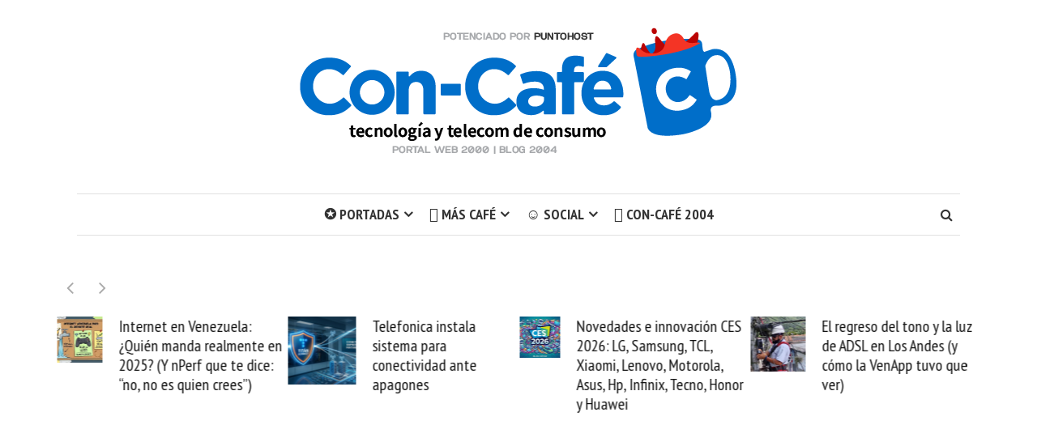

--- FILE ---
content_type: text/html; charset=utf-8
request_url: https://www.google.com/recaptcha/api2/aframe
body_size: 267
content:
<!DOCTYPE HTML><html><head><meta http-equiv="content-type" content="text/html; charset=UTF-8"></head><body><script nonce="ggVI1hprx7p2NZDmFZ0dNQ">/** Anti-fraud and anti-abuse applications only. See google.com/recaptcha */ try{var clients={'sodar':'https://pagead2.googlesyndication.com/pagead/sodar?'};window.addEventListener("message",function(a){try{if(a.source===window.parent){var b=JSON.parse(a.data);var c=clients[b['id']];if(c){var d=document.createElement('img');d.src=c+b['params']+'&rc='+(localStorage.getItem("rc::a")?sessionStorage.getItem("rc::b"):"");window.document.body.appendChild(d);sessionStorage.setItem("rc::e",parseInt(sessionStorage.getItem("rc::e")||0)+1);localStorage.setItem("rc::h",'1768590789646');}}}catch(b){}});window.parent.postMessage("_grecaptcha_ready", "*");}catch(b){}</script></body></html>